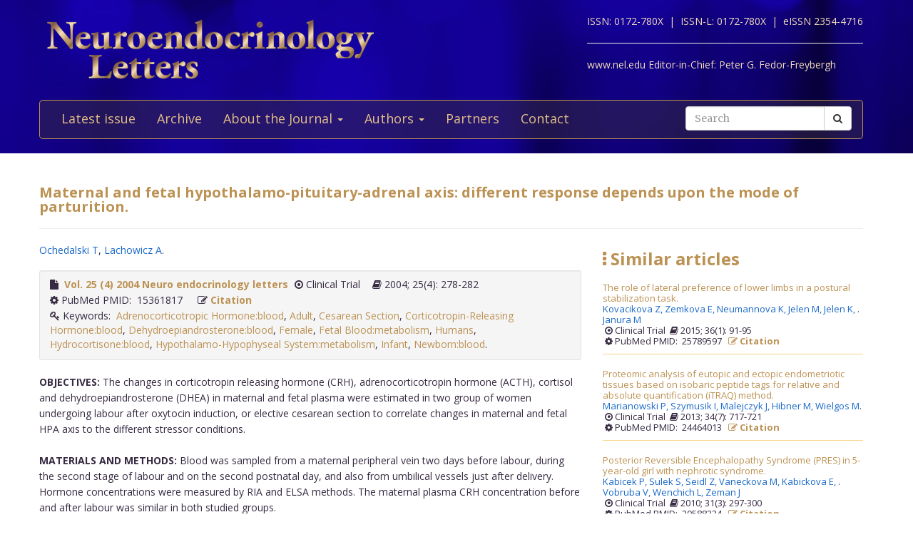

--- FILE ---
content_type: text/html; charset=utf-8
request_url: https://www.nel.edu/maternal-and-fetal-hypothalamo-pituitary-adrenal-axis-different-response-depends-upon-the-mode-of-parturition-2055/
body_size: 5797
content:


<!DOCTYPE html>
<html xmlns="wf-opensans-n4-active wf-merriweather-n7-active wf-merriweather-n4-active wf-opensans-n7-active wf-active">
<head>
    <meta http-equiv="Content-Type" content="text/html; charset=utf-8" />
    <meta name="viewport" content="width=device-width, minimum-scale=1.0, maximum-scale=1.0">
    <meta name="Keywords" content="">
    <meta name="description" content="">
    <meta name="robots" content="index,follow">
    <meta name="Author" content="Altamira Softworks © 2006-2026">
    <title>Maternal and fetal hypothalamo-pituitary-adrenal axis: different response depends upon the mode of parturition. - NeL.edu</title>
    <link rel="shortcut icon" href="https://www.nel.edu/www/default/templates/img/favicon.png">
    <link rel="stylesheet" href="https://www.nel.edu/www/default/templates/css/jquery.fancybox.css" type="text/css" media="screen, projection" />
<link rel="stylesheet" href="https://www.nel.edu/www/default/templates/css/slider.css" type="text/css" media="screen, projection" />
<link rel="stylesheet" href="https://www.nel.edu/www/default/templates/css/bootstrap.css" type="text/css" media="screen, projection" />
<link rel="stylesheet" href="https://maxcdn.bootstrapcdn.com/font-awesome/4.5.0/css/font-awesome.min.css" type="text/css" media="screen, projection" />
    <link href="https://www.nel.edu/www/default/templates/css/main.css?t=1631511222" rel="stylesheet" type="text/css" />
    <meta http-equiv="X-UA-Compatible" content="IE=EmulateIE10">
    <script src='https://www.google.com/recaptcha/api.js'></script>

    <script type="text/javascript">
        WebFontConfig = {
            google: {families: ['Open+Sans:400,700:latin,latin-ext', 'Merriweather:400,700:latin,latin-ext']}
        };
        (function ()
        {
            var wf = document.createElement('script');
            wf.src = ('https:' == document.location.protocol ? 'https' : 'http') +
              '://ajax.googleapis.com/ajax/libs/webfont/1/webfont.js';
            wf.type = 'text/javascript';
            wf.async = 'true';
            var s = document.getElementsByTagName('script')[0];
            s.parentNode.insertBefore(wf, s);
        })();
    </script>
</head>

<body>
<header>
    <div class="wrap">
        <div class="container">
            <div class="row">
                <div class="col-xs-12 clearfix">
                    <a href="https://www.nel.edu/"><img src="https://www.nel.edu//www/default/templates/img/logo-new.png" class="img-responsive logo pull-left" alt=""></a>
                    <div class="logo sub-text">
                        <span>ISSN: 0172-780X&nbsp;&nbsp;|&nbsp;</span>
                        <span>ISSN-L: 0172-780X&nbsp;&nbsp;|&nbsp;</span>
                        <span>eISSN 2354-4716</span>
                        <hr >
                        <span>www.nel.edu Editor-in-Chief:</span>
                        <span>Peter G. Fedor-Freybergh</span>
                    </div>
                </div>
                <div class="col-xs-12">
                    <nav class="navbar navbar-default" role="navigation">
                        <div class="navbar-header">
                            <button type="button" class="navbar-toggle collapsed" data-toggle="collapse" data-target="#bs-example-navbar-collapse-1">
                                <span class="sr-only">Toggle navigation</span>
                                <span class="icon-bar"></span>
                                <span class="icon-bar"></span>
                                <span class="icon-bar"></span>
                            </button>
                        </div>

                        <div class="collapse navbar-collapse" id="bs-example-navbar-collapse-1">
                            <ul class="nav navbar-nav" id="nav-menu">
	<li >
			<a href="/">Latest issue</a>
		</li>
	<li >
			<a href="https://www.nel.edu/journal/">Archive</a>
		</li>
	<li >
			<a href="#" class="dropdown-toggle" data-toggle="dropdown" role="button" aria-haspopup="true" aria-expanded="false">About the Journal <span class="caret"></span></a>
		<ul class="dropdown-menu">
					<li><a href="https://www.nel.edu/about-the-journal/about-the-journal/">About the Journal</a></li>
					<li><a href="https://www.nel.edu/about-the-journal/aim-and-scope/">Aim and Scope</a></li>
					<li><a href="https://www.nel.edu/about-the-journal/editorial-board/">Editorial Board</a></li>
					<li><a href="https://www.nel.edu/about-the-journal/subscription/">Subscription</a></li>
					<li><a href="https://www.nel.edu/about-the-journal/open-access-policy/">Open Access Policy</a></li>
				</ul>
		</li>
	<li >
			<a href="#" class="dropdown-toggle" data-toggle="dropdown" role="button" aria-haspopup="true" aria-expanded="false">Authors <span class="caret"></span></a>
		<ul class="dropdown-menu">
					<li><a href="https://www.nel.edu/authors/publishing-policy-ethics/">Publishing Policy & Ethics</a></li>
					<li><a href="https://www.nel.edu/authors/instruction-for-authors/">Instruction for Authors</a></li>
					<li><a href="https://www.nel.edu/authors/publication-fees/">Publication Fees</a></li>
					<li><a href="https://www.nel.edu/submit/">Manuscript submission</a></li>
				</ul>
		</li>
	<li >
			<a href="https://www.nel.edu/partners/">Partners</a>
		</li>
	<li >
			<a href="https://www.nel.edu/contact-form/">Contact</a>
		</li>
</ul>

                            <div class="navbar-right">
                                <a href="https://www.nel.edu//journal/search/" class="btn btn-default visible-sm" style="margin-top: 5px; margin-right: 5px;">
                                    <i class="fa fa-search"></i> Search
                                </a>
                                <div class="navbar-form pull-right hidden-sm search">
                                    <form method="get" accept-charset="utf-8" role="form" action="https://www.nel.edu/journal/search/">
                                        <div class="form-group text">
                                            <div class="input-group">
                                                <input type="text" name="q" class="form-control" placeholder="Search" id="q" value="">
                                                <span class="input-group-btn">
                                                    <button type="submit" class="btn btn-default">
                                                        <i class="fa fa-search"></i>
                                                    </button>
                                                </span>
                                            </div>
                                        </div>
                                    </form>
                                </div>
                            </div>
                        </div>
                    </nav>
                </div>
            </div>
        </div>
    </div>
</header>
<section>
    <div class="wrap-padding">
        <div class="container">



<section>
    <div class="container">
        <div class="row">
            <div class="col-xs-12">
                <h1 class="a-href">Maternal and fetal hypothalamo-pituitary-adrenal axis: different response depends upon the mode of parturition.</h1>
                <hr>
            </div>
        </div>
        <div class="row">
            <div class="col-xs-12 col-md-8">
		<div class="article-infobar view">
                    <a href='https://www.nel.edu/ochedalski-11016' class='a-author'>Ochedalski T</a>, <a href='https://www.nel.edu/lachowicz-11017' class='a-author'>Lachowicz A</a>.                  </div>
                <div class="well well-sm">


                  <span>
                                          <i class="fa fa-file"></i>&nbsp;
                      <a href='https://www.nel.edu/Neuro-endocrinology-letters-25-4' class="a-modal">
                        Vol. 25                        (4)                        2004                        Neuro endocrinology letters                      </a>
                                      </span>

                  <span>
                                           <i class="fa fa-dot-circle-o"></i> Clinical Trial&nbsp;&nbsp;
                                      </span>

                    <span>
                      <i class='fa fa-book'></i> 2004;
                      25(4): 278-282                    </span>
                    <span>
                      <i class='fa fa-cog'></i> PubMed PMID:&nbsp;
                      15361817                      &nbsp;&nbsp;
                    </span>
                    <span>
                      <i class='fa fa-pencil-square-o'></i>
                      <a href="#" class="a-modal" data-toggle="modal" data-target="#myModal">Citation</a>
                    </span>
                    
                      <span class="keywords">
                        <i class='fa fa-key'></i>&nbsp;Keywords:&nbsp;
                        <a href="https://www.nel.edu/journal/search/?keywords=Adrenocorticotropic Hormone:blood">Adrenocorticotropic Hormone:blood</a>, <a href="https://www.nel.edu/journal/search/?keywords=Adult">Adult</a>, <a href="https://www.nel.edu/journal/search/?keywords=Cesarean Section">Cesarean Section</a>, <a href="https://www.nel.edu/journal/search/?keywords=Corticotropin-Releasing Hormone:blood">Corticotropin-Releasing Hormone:blood</a>, <a href="https://www.nel.edu/journal/search/?keywords=Dehydroepiandrosterone:blood">Dehydroepiandrosterone:blood</a>, <a href="https://www.nel.edu/journal/search/?keywords=Female">Female</a>, <a href="https://www.nel.edu/journal/search/?keywords=Fetal Blood:metabolism">Fetal Blood:metabolism</a>, <a href="https://www.nel.edu/journal/search/?keywords=Humans">Humans</a>, <a href="https://www.nel.edu/journal/search/?keywords=Hydrocortisone:blood">Hydrocortisone:blood</a>, <a href="https://www.nel.edu/journal/search/?keywords=Hypothalamo-Hypophyseal System:metabolism">Hypothalamo-Hypophyseal System:metabolism</a>, <a href="https://www.nel.edu/journal/search/?keywords=Infant">Infant</a>, <a href="https://www.nel.edu/journal/search/?keywords=Newborn:blood">Newborn:blood</a>.                        &nbsp;&nbsp;
                      </span>
                                    </div>

                <article>
                    <p><b>OBJECTIVES:</b>&nbsp;The changes in corticotropin releasing hormone (CRH), adrenocorticotropin hormone (ACTH), cortisol and dehydroepiandrosterone (DHEA) in maternal and fetal plasma were estimated in two group of women undergoing labour after oxytocin induction, or elective cesarean section to correlate changes in maternal and fetal HPA axis to the different stressor conditions.<br /><br />
<b>MATERIALS AND METHODS:</b>&nbsp;Blood was sampled from a maternal peripheral vein two days before labour, during the second stage of labour and on the second postnatal day, and also from umbilical vessels just after delivery. Hormone concentrations were measured by RIA and ELSA methods. The maternal plasma CRH concentration before and after labour was similar in both studied groups.<br /><br />
<b>RESULTS:</b>&nbsp;Plasma CRH levels measured before labour in both groups were similar, but during labour after oxytocin infusion declined, and was in group of women with elective cesarean section rose, after the delivery there was no difference between groups. The plasma ACTH prior to the delivery was at the same level in all subjects, during the third stage of labour ACTH rose in the both groups, but was statistically higher in group with oxytocin infusion. The concentrations of cortisol before delivery was similar in both groups, then rose to the same level during the delivery and then declined to the level observed before delivery. The DHEA concentration was similar in both groups, did not change during the labour, there was no difference between its level in the umbilical vein and artery. In the group with oxytocin-induction there was no correlation between maternal CRH and ACTH or cortisol concentration, but such a correlation occurred in the group with elective cesarean section. The concentration of ACTH and DHEA in umbilical artery was similar in both groups but the concentrations of CRH and cortisol in umbilical artery in group of newborns delivered after elective cesarean section were statistically higher.<br /><br />
<b>CONCLUSION:</b>&nbsp;The activity of the mother's HPA axis is partially inhibited rather by psychological stressors, than events connected with mode of parturition. The newborn's HPA axis responds in a specific way to mother's HPA-axis. The communication between mother's and newborn's HPA is possibly related to many other factors than placental CRH and ACTH. It is necessary to consider effects of central CRH and ACTH on the fine-tune regulation of HPA axis in the late pregnancy and parturition, not detectable due to the high levels of placental hormones.</p>
                </article>
                <hr>
                                  <a href="https://www.nel.edu/userfiles/articlesnew/NEL250404A06.pdf" class="btn btn-orange" title="NEL250404A06.pdf">
                    <i class='fa fa-download'></i>&nbsp;Full text PDF
                  </a>
                            </div>
            <div class="col-xs-12 col-md-4">
                <aside>
                    <hr class="visible-xs visible-sm">


                    						<h4><i class="fa fa-ellipsis-v"></i>&nbsp;Similar articles<h4>
						<ul class="list-articles list-unstyled">

															<li class="similiar">
                    <p class="title">
                        <a href='https://www.nel.edu/the-role-of-lateral-preference-of-lower-limbs-in-a-postural-stabilization-task-272'>
                            The role of lateral preference of lower limbs in a postural stabilization task.                        </a>
                    </p>
                    <p>                                <a href='https://www.nel.edu/kovacikova-1484' class='a-author'>Kovacikova Z,&nbsp</a>
                                                           <a href='https://www.nel.edu/zemkova-1485' class='a-author'>Zemkova E,&nbsp</a>
                                                           <a href='https://www.nel.edu/neumannova-1486' class='a-author'>Neumannova K,&nbsp</a>
                                                           <a href='https://www.nel.edu/jelen-1487' class='a-author'>Jelen M,&nbsp</a>
                                                           <a href='https://www.nel.edu/jelen-1488' class='a-author'>Jelen K,&nbsp</a>
                                                           <a href='https://www.nel.edu/janura-1489' class='a-author'>Janura M</a>.
                                                </p>
                    <br>
                    <p>
                                               &nbsp;<i class="fa fa-dot-circle-o"></i> Clinical Trial&nbsp;&nbsp;
                                          </p>
                    <p>
                      <i class='fa fa-book'></i> 2015;
                      36(1): 91-95                    </p>
                    <p>
                      &nbsp;<i class='fa fa-cog'></i> PubMed PMID:&nbsp;
                      25789597                      &nbsp;&nbsp;
                    </p>
                    <p class="bold">
                        <a href="#" class="a-modal" data-toggle="modal" data-target="#the-role-of-lateral-preference-of-lower-limbs-in-a-postural-stabilization-task-272">
                            <i class='fa fa-pencil-square-o'></i>
                            Citation
                        </a>
                    </p>
                </li>
                <!-- Modal -->
								<div id="the-role-of-lateral-preference-of-lower-limbs-in-a-postural-stabilization-task-272" class="modal fade" role="dialog">
								  <div class="modal-dialog">

								    <!-- Modal content-->
								    <div class="modal-content">
								      <div class="modal-header">
								        <button type="button" class="close" data-dismiss="modal">&times;</button>
								        <h4 class="modal-title">Citation</h4>
								      </div>
								      <div class="modal-body">
								        <p>
								          Kovacikova Z, Zemkova E, Neumannova K, Jelen M, Jelen K, Janura M.								          The role of lateral preference of lower limbs in a postural stabilization task.&nbsp;
								          Neuro Endocrinol Lett.&nbsp;2015&nbsp;Jan;&nbsp;
								          36(1):&nbsp;91-95								        </p>
								      </div>
								      <div class="modal-footer">
								        <button type="button" class="btn btn-default" data-dismiss="modal">Close</button>
								      </div>
								    </div>
								  </div>
								</div>
															<li class="similiar">
                    <p class="title">
                        <a href='https://www.nel.edu/proteomic-analysis-of-eutopic-and-ectopic-endometriotic-tissues-based-on-isobaric-peptide-tags-for-relative-and-absolute-quantification-itraq-method-471'>
                            Proteomic analysis of eutopic and ectopic endometriotic tissues based on isobaric peptide tags for relative and absolute quantification (iTRAQ) method.                        </a>
                    </p>
                    <p>                                <a href='https://www.nel.edu/marianowski-2679' class='a-author'>Marianowski P,&nbsp</a>
                                                           <a href='https://www.nel.edu/szymusik-2680' class='a-author'>Szymusik I,&nbsp</a>
                                                           <a href='https://www.nel.edu/malejczyk-2681' class='a-author'>Malejczyk J,&nbsp</a>
                                                           <a href='https://www.nel.edu/hibner-2682' class='a-author'>Hibner M,&nbsp</a>
                                                           <a href='https://www.nel.edu/wielgos-2683' class='a-author'>Wielgos M</a>.
                                                </p>
                    <br>
                    <p>
                                               &nbsp;<i class="fa fa-dot-circle-o"></i> Clinical Trial&nbsp;&nbsp;
                                          </p>
                    <p>
                      <i class='fa fa-book'></i> 2013;
                      34(7): 717-721                    </p>
                    <p>
                      &nbsp;<i class='fa fa-cog'></i> PubMed PMID:&nbsp;
                      24464013                      &nbsp;&nbsp;
                    </p>
                    <p class="bold">
                        <a href="#" class="a-modal" data-toggle="modal" data-target="#proteomic-analysis-of-eutopic-and-ectopic-endometriotic-tissues-based-on-isobaric-peptide-tags-for-relative-and-absolute-quantification-itraq-method-471">
                            <i class='fa fa-pencil-square-o'></i>
                            Citation
                        </a>
                    </p>
                </li>
                <!-- Modal -->
								<div id="proteomic-analysis-of-eutopic-and-ectopic-endometriotic-tissues-based-on-isobaric-peptide-tags-for-relative-and-absolute-quantification-itraq-method-471" class="modal fade" role="dialog">
								  <div class="modal-dialog">

								    <!-- Modal content-->
								    <div class="modal-content">
								      <div class="modal-header">
								        <button type="button" class="close" data-dismiss="modal">&times;</button>
								        <h4 class="modal-title">Citation</h4>
								      </div>
								      <div class="modal-body">
								        <p>
								          Marianowski P, Szymusik I, Malejczyk J, Hibner M, Wielgos M.								          Proteomic analysis of eutopic and ectopic endometriotic tissues based on isobaric peptide tags for relative and absolute quantification (iTRAQ) method.&nbsp;
								          Neuro Endocrinol Lett.&nbsp;2013&nbsp;Jan;&nbsp;
								          34(7):&nbsp;717-721								        </p>
								      </div>
								      <div class="modal-footer">
								        <button type="button" class="btn btn-default" data-dismiss="modal">Close</button>
								      </div>
								    </div>
								  </div>
								</div>
															<li class="similiar">
                    <p class="title">
                        <a href='https://www.nel.edu/posterior-reversible-encephalopathy-syndrome-pres-in-5-year-old-girl-with-nephrotic-syndrome-1054'>
                            Posterior Reversible Encephalopathy Syndrome (PRES) in 5-year-old girl with nephrotic syndrome.                        </a>
                    </p>
                    <p>                                <a href='https://www.nel.edu/kabicek-5850' class='a-author'>Kabicek P,&nbsp</a>
                                                           <a href='https://www.nel.edu/sulek-5851' class='a-author'>Sulek S,&nbsp</a>
                                                           <a href='https://www.nel.edu/seidl-5852' class='a-author'>Seidl Z,&nbsp</a>
                                                           <a href='https://www.nel.edu/vaneckova-5853' class='a-author'>Vaneckova M,&nbsp</a>
                                                           <a href='https://www.nel.edu/kabickova-5854' class='a-author'>Kabickova E,&nbsp</a>
                                                           <a href='https://www.nel.edu/vobruba-5855' class='a-author'>Vobruba V,&nbsp</a>
                                                           <a href='https://www.nel.edu/wenchich-5856' class='a-author'>Wenchich L,&nbsp</a>
                                                           <a href='https://www.nel.edu/zeman-5857' class='a-author'>Zeman J</a>.
                                                </p>
                    <br>
                    <p>
                                               &nbsp;<i class="fa fa-dot-circle-o"></i> Clinical Trial&nbsp;&nbsp;
                                          </p>
                    <p>
                      <i class='fa fa-book'></i> 2010;
                      31(3): 297-300                    </p>
                    <p>
                      &nbsp;<i class='fa fa-cog'></i> PubMed PMID:&nbsp;
                      20588234                      &nbsp;&nbsp;
                    </p>
                    <p class="bold">
                        <a href="#" class="a-modal" data-toggle="modal" data-target="#posterior-reversible-encephalopathy-syndrome-pres-in-5-year-old-girl-with-nephrotic-syndrome-1054">
                            <i class='fa fa-pencil-square-o'></i>
                            Citation
                        </a>
                    </p>
                </li>
                <!-- Modal -->
								<div id="posterior-reversible-encephalopathy-syndrome-pres-in-5-year-old-girl-with-nephrotic-syndrome-1054" class="modal fade" role="dialog">
								  <div class="modal-dialog">

								    <!-- Modal content-->
								    <div class="modal-content">
								      <div class="modal-header">
								        <button type="button" class="close" data-dismiss="modal">&times;</button>
								        <h4 class="modal-title">Citation</h4>
								      </div>
								      <div class="modal-body">
								        <p>
								          Kabicek P, Sulek S, Seidl Z, Vaneckova M, Kabickova E, Vobruba V, Wenchich L, Zeman J.								          Posterior Reversible Encephalopathy Syndrome (PRES) in 5-year-old girl with nephrotic syndrome.&nbsp;
								          Neuro Endocrinol Lett.&nbsp;2010&nbsp;Jan;&nbsp;
								          31(3):&nbsp;297-300								        </p>
								      </div>
								      <div class="modal-footer">
								        <button type="button" class="btn btn-default" data-dismiss="modal">Close</button>
								      </div>
								    </div>
								  </div>
								</div>
															<li class="similiar">
                    <p class="title">
                        <a href='https://www.nel.edu/structure-efficiency-relationship-in-derivatives-of-stilbene-comparison-of-resveratrol-pinosylvin-and-pterostilbene-1358'>
                            Structure-efficiency relationship in derivatives of stilbene. Comparison of resveratrol, pinosylvin and pterostilbene.                        </a>
                    </p>
                    <p>                                <a href='https://www.nel.edu/perecko-7382' class='a-author'>Perecko T,&nbsp</a>
                                                           <a href='https://www.nel.edu/jancinova-7383' class='a-author'>Jancinova V,&nbsp</a>
                                                           <a href='https://www.nel.edu/drabikova-7384' class='a-author'>Drabikova K,&nbsp</a>
                                                           <a href='https://www.nel.edu/nosal-7385' class='a-author'>Nosal R,&nbsp</a>
                                                           <a href='https://www.nel.edu/harmatha-7386' class='a-author'>Harmatha J</a>.
                                                </p>
                    <br>
                    <p>
                                               &nbsp;<i class="fa fa-dot-circle-o"></i> Clinical Trial&nbsp;&nbsp;
                                          </p>
                    <p>
                      <i class='fa fa-book'></i> 2008;
                      29(5): 802-805                    </p>
                    <p>
                      &nbsp;<i class='fa fa-cog'></i> PubMed PMID:&nbsp;
                      18987580                      &nbsp;&nbsp;
                    </p>
                    <p class="bold">
                        <a href="#" class="a-modal" data-toggle="modal" data-target="#structure-efficiency-relationship-in-derivatives-of-stilbene-comparison-of-resveratrol-pinosylvin-and-pterostilbene-1358">
                            <i class='fa fa-pencil-square-o'></i>
                            Citation
                        </a>
                    </p>
                </li>
                <!-- Modal -->
								<div id="structure-efficiency-relationship-in-derivatives-of-stilbene-comparison-of-resveratrol-pinosylvin-and-pterostilbene-1358" class="modal fade" role="dialog">
								  <div class="modal-dialog">

								    <!-- Modal content-->
								    <div class="modal-content">
								      <div class="modal-header">
								        <button type="button" class="close" data-dismiss="modal">&times;</button>
								        <h4 class="modal-title">Citation</h4>
								      </div>
								      <div class="modal-body">
								        <p>
								          Perecko T, Jancinova V, Drabikova K, Nosal R, Harmatha J.								          Structure-efficiency relationship in derivatives of stilbene. Comparison of resveratrol, pinosylvin and pterostilbene.&nbsp;
								          Neuro Endocrinol Lett.&nbsp;2008&nbsp;Oct;&nbsp;
								          29(5):&nbsp;802-805								        </p>
								      </div>
								      <div class="modal-footer">
								        <button type="button" class="btn btn-default" data-dismiss="modal">Close</button>
								      </div>
								    </div>
								  </div>
								</div>
															<li class="similiar">
                    <p class="title">
                        <a href='https://www.nel.edu/the-influence-of-metals-on-the-expression-of-surface-antigens-on-human-lymphocytes-in-vitro-1753'>
                            The influence of metals on the expression of surface antigens on human lymphocytes in vitro.                        </a>
                    </p>
                    <p>                                <a href='https://www.nel.edu/petanova-9684' class='a-author'>Petanová J,&nbsp</a>
                                                           <a href='https://www.nel.edu/fucikova-9685' class='a-author'>Fucíková T,&nbsp</a>
                                                           <a href='https://www.nel.edu/bencko-9686' class='a-author'>Bencko V,&nbsp</a>
                                                           <a href='https://www.nel.edu/sterzl-9687' class='a-author'>Sterzl I</a>.
                                                </p>
                    <br>
                    <p>
                                               &nbsp;<i class="fa fa-dot-circle-o"></i> Clinical Trial&nbsp;&nbsp;
                                          </p>
                    <p>
                      <i class='fa fa-book'></i> 2006;
                      27(Suppl 1): 46-48                    </p>
                    <p>
                      &nbsp;<i class='fa fa-cog'></i> PubMed PMID:&nbsp;
                      16804511                      &nbsp;&nbsp;
                    </p>
                    <p class="bold">
                        <a href="#" class="a-modal" data-toggle="modal" data-target="#the-influence-of-metals-on-the-expression-of-surface-antigens-on-human-lymphocytes-in-vitro-1753">
                            <i class='fa fa-pencil-square-o'></i>
                            Citation
                        </a>
                    </p>
                </li>
                <!-- Modal -->
								<div id="the-influence-of-metals-on-the-expression-of-surface-antigens-on-human-lymphocytes-in-vitro-1753" class="modal fade" role="dialog">
								  <div class="modal-dialog">

								    <!-- Modal content-->
								    <div class="modal-content">
								      <div class="modal-header">
								        <button type="button" class="close" data-dismiss="modal">&times;</button>
								        <h4 class="modal-title">Citation</h4>
								      </div>
								      <div class="modal-body">
								        <p>
								          Petanová J, Fucíková T, Bencko V, Sterzl I.								          The influence of metals on the expression of surface antigens on human lymphocytes in vitro.&nbsp;
								          Neuro Endocrinol Lett.&nbsp;2006&nbsp;Dec;&nbsp;
								          27(Suppl 1):&nbsp;46-48								        </p>
								      </div>
								      <div class="modal-footer">
								        <button type="button" class="btn btn-default" data-dismiss="modal">Close</button>
								      </div>
								    </div>
								  </div>
								</div>
													</ul>
					                </aside>
            </div>
        </div>
    </div>
</section>

<!-- Modal -->
<div id="myModal" class="modal fade" role="dialog">
  <div class="modal-dialog">

    <!-- Modal content-->
    <div class="modal-content">
      <div class="modal-header">
        <button type="button" class="close" data-dismiss="modal">&times;</button>
        <h4 class="modal-title">Citation</h4>
      </div>
      <div class="modal-body">
        <p>
                        Ochedalski O,&nbsp;
                        Lachowicz G,&nbsp;
                    Maternal and fetal hypothalamo-pituitary-adrenal axis: different response depends upon the mode of parturition.&nbsp;
          Neuro Endocrinol Lett.&nbsp;2004&nbsp;Aug;&nbsp;
          25(4):&nbsp;278-282        </p>
      </div>
      <div class="modal-footer">
        <button type="button" class="btn btn-default" data-dismiss="modal">Close</button>
      </div>
    </div>

  </div>
</div>
        </div>
    </div>
</section>
<footer>
    <div class="wrap-checkered" id="footer">
        <div class="wrap-blue">
            <div class="container">
                <div class="row">
                    <div class="col-xs-12">

                    </div>
                </div>
            </div>
        </div>
        <div class="wrap-padding">
            <div class="container">
                <div class="row">
                    <div class="col-md-8">
                        <h1>Neuroendocrinology Letters</h1>
                        <p>
                            &copy; 2026 All rights reserved.<br>
                            ISSN 0172-780X<br>
                        </p>
                    </div>
                    <div class="col-md-4">
                        <a href="https://www.nel.edu/"><img src="https://www.nel.edu//www/default/templates/img/logo-new.png" class="img-responsive logo pull-left" alt=""></a>
                    </div>
                </div>
            </div>
        </div>
    </div>
</footer>
<script type="text/javascript" src="https://www.nel.edu/www/default/templates/js/jquery-2.1.3.min.js"></script>
<script type="text/javascript" src="https://www.nel.edu/www/default/templates/js/jquery.fancybox.pack.js"></script>
<script type="text/javascript" src="https://www.nel.edu/www/default/templates/js/slider.js"></script>
<script type="text/javascript" src="https://www.nel.edu/www/default/templates/js/scripts.js"></script>
<script type="text/javascript" src="http://pagead2.googlesyndication.com/pagead/osd.js"></script>
<script type="text/javascript" src="http://ajax.googleapis.com/ajax/libs/webfont/1/webfont.js"></script>
<script type="text/javascript" src="https://www.nel.edu/www/default/templates/js/vendor-min.js"></script>
</body>
</html>
